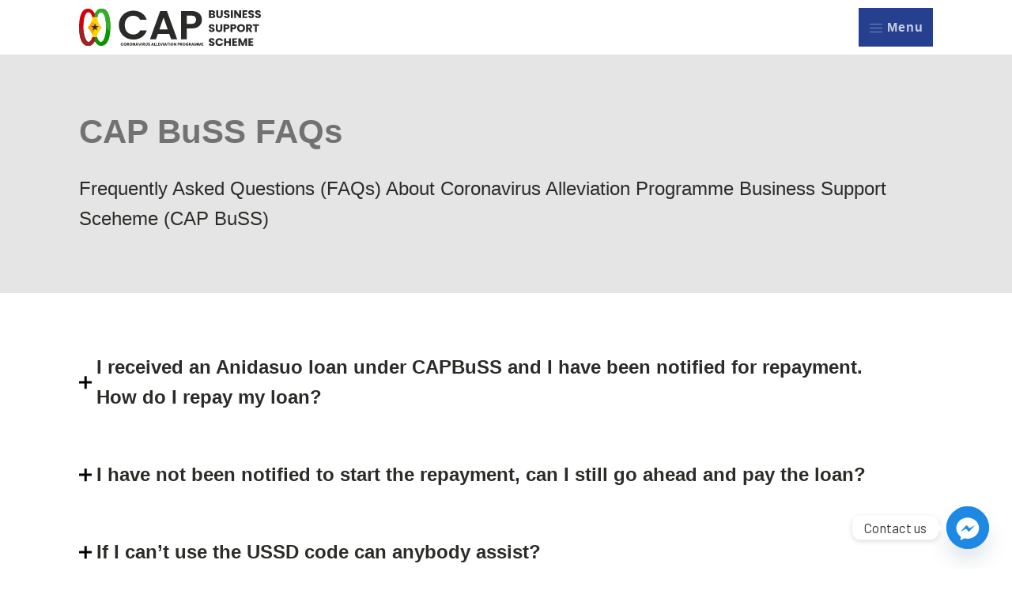

--- FILE ---
content_type: text/css
request_url: https://gea.gov.gh/wp-content/uploads/oxygen/css/cap-buss-565.css?cache=1709807283&ver=6.9
body_size: 18843
content:
#section-292-522 > .ct-section-inner-wrap{padding-top:30px;padding-bottom:30px;align-items:flex-start}#section-292-522{background-color:#eff4f7;text-align:left}#section-20-225 > .ct-section-inner-wrap{padding-top:28px;padding-right:0;padding-bottom:0;padding-left:0}#section-20-225{-webkit-font-smoothing:antialiased;-moz-osx-font-smoothing:grayscale;background-color:#25408f}#section-282-310 > .ct-section-inner-wrap{padding-top:0;padding-bottom:0}#section-282-310{background-color:#25408f}@media (max-width:991px){#section-20-225 > .ct-section-inner-wrap{padding-top:28px}}@media (max-width:767px){#section-20-225 > .ct-section-inner-wrap{padding-top:24px}}@media (max-width:767px){#section-282-310{background-color:#25408f}}@media (max-width:479px){#section-282-310{background-color:#000000}}#div_block-213-10{width:50%}#div_block-220-10{width:50.00%}#div_block-47-225{width:100.00%;flex-direction:row;display:flex;align-items:center;padding-left:20px;padding-right:20px;justify-content:space-between;text-align:justify}#div_block-48-225{flex-direction:row;display:flex;align-items:center}#div_block-52-225{width:100.00%;flex-direction:column;display:flex;padding-right:0px;padding-top:18px;padding-bottom:18px;border-top-color:rgba(255,255,255,0.1);border-top-width:1px;border-top-style:solid;align-items:flex-start;text-align:left;padding-left:0px}@media (max-width:991px){#div_block-213-10{display:flex;flex-direction:column;align-items:flex-start;text-align:left}}@media (max-width:991px){#div_block-220-10{display:flex;flex-direction:column}}@media (max-width:767px){#div_block-47-225{flex-direction:column;display:flex;align-items:flex-start;justify-content:center;text-align:left;margin-bottom:24px}}@media (max-width:767px){#div_block-48-225{padding-right:0px;margin-right:0px;flex-direction:column;display:flex;align-items:center;text-align:center;padding-left:0px}}@media (max-width:767px){#div_block-52-225{flex-direction:column;display:flex;align-items:flex-start;text-align:left;justify-content:center}}@media (max-width:479px){#div_block-47-225{flex-direction:column;display:flex;align-items:flex-start;text-align:left}}@media (max-width:479px){#div_block-48-225{flex-direction:column;display:flex;margin-bottom:24px;align-items:flex-start;text-align:left;padding-left:0px}}#headline-214-10{font-family:Arial,Helvetica,sans-serif;font-size:20px;color:#ffffff;font-weight:300;margin-bottom:20px}#headline-221-10{font-family:Arial,Helvetica,sans-serif;color:#ffffff;font-size:20px;font-weight:400;margin-bottom:20px}#text_block-285-310{font-family:Arial,Helvetica,sans-serif;font-size:12px;color:#ffffff}#link_text-215-10{url-encoded:true;font-size:14px;font-family:Arial,Helvetica,sans-serif;color:rgba(255,255,255,0.75);letter-spacing:1px;margin-bottom:10px}#link_text-216-10{url-encoded:true;font-size:14px;font-family:Arial,Helvetica,sans-serif;color:rgba(255,255,255,0.75);letter-spacing:1px;margin-bottom:10px}#link_text-217-10{url-encoded:true;font-family:Arial,Helvetica,sans-serif;font-size:14px;color:rgba(255,255,255,0.75);letter-spacing:1px;margin-bottom:10px}#link_text-218-10{url-encoded:true;font-family:Arial,Helvetica,sans-serif;color:rgba(255,255,255,0.75);font-size:14px;letter-spacing:1px;margin-bottom:10px}#link_text-222-10{url-encoded:true;font-family:Arial,Helvetica,sans-serif;letter-spacing:1px;color:rgba(255,255,255,0.75);margin-bottom:10px}#link_text-291-310{url-encoded:true;font-family:Arial,Helvetica,sans-serif;color:rgba(255,255,255,0.75);letter-spacing:1px}#link-276-10{url-encoded:true}@media (max-width:767px){#link-276-10{display:flex;align-items:flex-start;padding-right:0px}}#image-277-310{width:230px;padding-left:0px;padding-top:0px;padding-right:0px;padding-bottom:0px}#image-299-522{width:270px}@media (max-width:767px){#image-277-310{width:200px}}@media (max-width:479px){#image-277-310{width:151px}}.oxy-header.oxy-sticky-header-active > #_header_row-83-10.oxygen-show-in-sticky-only{display:block}#_header_row-83-10{padding-bottom:10px;margin-top:0px;padding-top:10px}@media (max-width:767px){.oxy-header.oxy-sticky-header-active > #_header_row-83-10.oxygen-show-in-sticky-only{display:block}#_header_row-83-10{padding-top:9px}}#_social_icons-51-225.oxy-social-icons{flex-direction:row;margin-right:-12px;margin-bottom:-12px}#_social_icons-51-225.oxy-social-icons a{font-size:32px;margin-right:12px;margin-bottom:12px;border-radius:0;background-color:#ffffff}#_social_icons-51-225.oxy-social-icons a:hover{background-color:#0ca5d3}#_social_icons-51-225.oxy-social-icons a svg{width:0.5em;height:0.5em;color:#25408f}#_social_icons-51-225.oxy-social-icons a:hover svg{color:#ffffff}.oxy-pro-menu-list{display:flex;padding:0;margin:0;align-items:center}.oxy-pro-menu .oxy-pro-menu-list .menu-item{list-style-type:none;display:flex;flex-direction:column;width:100%;transition-property:background-color,color,border-color}.oxy-pro-menu-list > .menu-item{white-space:nowrap}.oxy-pro-menu .oxy-pro-menu-list .menu-item a{text-decoration:none;border-style:solid;border-width:0;transition-timing-function:ease-in-out;transition-property:background-color,color,border-color;border-color:transparent}.oxy-pro-menu .oxy-pro-menu-list li.current-menu-item > a,.oxy-pro-menu .oxy-pro-menu-list li.menu-item:hover > a{border-color:currentColor}.oxy-pro-menu .menu-item,.oxy-pro-menu .sub-menu{position:relative}.oxy-pro-menu .menu-item .sub-menu{padding:0;flex-direction:column;white-space:nowrap;display:flex;visibility:hidden;position:absolute;z-index:9999999;top:100%;transition-property:opacity,transform,visibility}.oxy-pro-menu-off-canvas .sub-menu:before,.oxy-pro-menu-open .sub-menu:before{display:none}.oxy-pro-menu .menu-item .sub-menu.aos-animate,.oxy-pro-menu-init .menu-item .sub-menu[data-aos^=flip]{visibility:visible}.oxy-pro-menu-container:not(.oxy-pro-menu-init) .menu-item .sub-menu[data-aos^=flip]{transition-duration:0s}.oxy-pro-menu .sub-menu .sub-menu,.oxy-pro-menu.oxy-pro-menu-vertical .sub-menu{left:100%;top:0}.oxy-pro-menu .sub-menu.sub-menu-left{right:0;left:auto !important;margin-right:100%}.oxy-pro-menu-list > .menu-item > .sub-menu.sub-menu-left{margin-right:0}.oxy-pro-menu .sub-menu li.menu-item{flex-direction:column}.oxy-pro-menu-mobile-open-icon,.oxy-pro-menu-mobile-close-icon{display:none;cursor:pointer;align-items:center}.oxy-pro-menu-off-canvas .oxy-pro-menu-mobile-close-icon,.oxy-pro-menu-open .oxy-pro-menu-mobile-close-icon{display:inline-flex}.oxy-pro-menu-mobile-open-icon > svg,.oxy-pro-menu-mobile-close-icon > svg{fill:currentColor}.oxy-pro-menu-mobile-close-icon{position:absolute}.oxy-pro-menu.oxy-pro-menu-open .oxy-pro-menu-container{width:100%;position:fixed;top:0;right:0;left:0;bottom:0;display:flex;align-items:center;justify-content:center;overflow:auto;z-index:2147483642 !important;background-color:#fff}.oxy-pro-menu .oxy-pro-menu-container.oxy-pro-menu-container{transition-property:opacity,transform,visibility}.oxy-pro-menu .oxy-pro-menu-container.oxy-pro-menu-container[data-aos^=slide]{transition-property:transform}.oxy-pro-menu .oxy-pro-menu-container.oxy-pro-menu-off-canvas-container,.oxy-pro-menu .oxy-pro-menu-container.oxy-pro-menu-off-canvas-container[data-aos^=flip]{visibility:visible !important}.oxy-pro-menu .oxy-pro-menu-open-container .oxy-pro-menu-list,.oxy-pro-menu .oxy-pro-menu-off-canvas-container .oxy-pro-menu-list{align-items:center;justify-content:center;flex-direction:column}.oxy-pro-menu.oxy-pro-menu-open > .oxy-pro-menu-container{max-height:100vh;overflow:auto;width:100%}.oxy-pro-menu.oxy-pro-menu-off-canvas > .oxy-pro-menu-container{max-height:100vh;overflow:auto;z-index:1000}.oxy-pro-menu-container > div:first-child{margin:auto}.oxy-pro-menu-off-canvas-container{display:flex !important;position:fixed;width:auto;align-items:center;justify-content:center}.oxy-pro-menu-off-canvas-container a,.oxy-pro-menu-open-container a{word-break:break-word}.oxy-pro-menu.oxy-pro-menu-off-canvas .oxy-pro-menu-list{align-items:center;justify-content:center;flex-direction:column}.oxy-pro-menu.oxy-pro-menu-off-canvas .oxy-pro-menu-container .oxy-pro-menu-list .menu-item,.oxy-pro-menu.oxy-pro-menu-open .oxy-pro-menu-container .oxy-pro-menu-list .menu-item{flex-direction:column;width:100%;text-align:center}.oxy-pro-menu.oxy-pro-menu-off-canvas .sub-menu,.oxy-pro-menu.oxy-pro-menu-open .sub-menu{display:none;visibility:visible;opacity:1;position:static;align-items:center;justify-content:center;white-space:normal;width:100%}.oxy-pro-menu.oxy-pro-menu-off-canvas .menu-item,.oxy-pro-menu.oxy-pro-menu-open .menu-item{justify-content:center;min-height:32px}.oxy-pro-menu .menu-item.menu-item-has-children,.oxy-pro-menu .sub-menu .menu-item.menu-item-has-children{flex-direction:row;align-items:center}.oxy-pro-menu .menu-item > a{display:inline-flex;align-items:center;justify-content:center}.oxy-pro-menu.oxy-pro-menu-off-canvas .menu-item-has-children > a .oxy-pro-menu-dropdown-icon-click-area,.oxy-pro-menu.oxy-pro-menu-open .menu-item-has-children > a .oxy-pro-menu-dropdown-icon-click-area{min-width:32px;min-height:32px}.oxy-pro-menu .menu-item-has-children > a .oxy-pro-menu-dropdown-icon-click-area{display:flex;align-items:center;justify-content:center}.oxy-pro-menu .menu-item-has-children > a svg{width:1.4em;height:1.4em;fill:currentColor;transition-property:transform}.oxy-pro-menu.oxy-pro-menu-off-canvas .menu-item > a svg,.oxy-pro-menu.oxy-pro-menu-open .menu-item > a svg{width:1em;height:1em}.oxy-pro-menu-off-canvas .oxy-pro-menu-container:not(.oxy-pro-menu-dropdown-links-toggle) .oxy-pro-menu-dropdown-icon-click-area,.oxy-pro-menu-open .oxy-pro-menu-container:not(.oxy-pro-menu-dropdown-links-toggle) .oxy-pro-menu-dropdown-icon-click-area{display:none}.oxy-pro-menu-off-canvas .menu-item:not(.menu-item-has-children) .oxy-pro-menu-dropdown-icon-click-area,.oxy-pro-menu-open .menu-item:not(.menu-item-has-children) .oxy-pro-menu-dropdown-icon-click-area{min-height:32px;width:0px}.oxy-pro-menu.oxy-pro-menu-off-canvas .oxy-pro-menu-show-dropdown:not(.oxy-pro-menu-dropdown-links-toggle) .oxy-pro-menu-list .menu-item-has-children,.oxy-pro-menu.oxy-pro-menu-open .oxy-pro-menu-show-dropdown:not(.oxy-pro-menu-dropdown-links-toggle) .oxy-pro-menu-list .menu-item-has-children{padding-right:0px}.oxy-pro-menu-container .menu-item a{width:100%;text-align:center}.oxy-pro-menu-container:not(.oxy-pro-menu-open-container):not(.oxy-pro-menu-off-canvas-container) ul:not(.sub-menu) > li > .sub-menu{top:100%;left:0}.oxy-pro-menu-container:not(.oxy-pro-menu-open-container):not(.oxy-pro-menu-off-canvas-container) .sub-menu .sub-menu{top:0;left:100%}.oxy-pro-menu-container:not(.oxy-pro-menu-open-container):not(.oxy-pro-menu-off-canvas-container) a{-webkit-tap-highlight-color:transparent}.oxy-pro-menu-dropdown-links-toggle.oxy-pro-menu-open-container .menu-item-has-children ul,.oxy-pro-menu-dropdown-links-toggle.oxy-pro-menu-off-canvas-container .menu-item-has-children ul{border-radius:0px !important;width:100%}.oxy-pro-menu-dropdown-animating[data-aos*="down"]{pointer-events:none}.sub-menu .oxy-pro-menu-dropdown-animating[data-aos*="down"]{pointer-events:auto}.sub-menu .oxy-pro-menu-dropdown-animating[data-aos*="right"]{pointer-events:none}.sub-menu .oxy-pro-menu-dropdown-animating.sub-menu-left[data-aos*="left"]{pointer-events:none}.oxy-pro-menu-dropdown-animating-out{pointer-events:none}.oxy-pro-menu-list .menu-item a{border-color:transparent}.oxy-pro-menu-list .menu-item.current-menu-item a,.oxy-pro-menu-list .menu-item.menu-item.menu-item.menu-item a:hover{border-color:currentColor}#-pro-menu-89-10 .oxy-pro-menu-list .menu-item,#-pro-menu-89-10 .oxy-pro-menu-list .menu-item a{font-family:'Barlow';font-size:14px;font-weight:500;color:#ffffff;letter-spacing:1px;line-height:1.2;transition-duration:0.4s}#-pro-menu-89-10 .oxy-pro-menu-list .menu-item a{padding-top:8px;padding-bottom:8px;padding-left:12px;padding-right:12px}#-pro-menu-89-10 .oxy-pro-menu-list .menu-item.menu-item.menu-item.menu-item a:hover{color:#ffffff;background-color:rgba(255,127,13,0)}#-pro-menu-89-10 .oxy-pro-menu-list .menu-item.current-menu-item.current-menu-item a{color:#d7193d;background-color:#ffffff}#-pro-menu-89-10 .oxy-pro-menu-container:not(.oxy-pro-menu-open-container):not(.oxy-pro-menu-off-canvas-container) .sub-menu{box-shadow:0px 0px 0px rgba(0,0,0,0.12)}#-pro-menu-89-10 .oxy-pro-menu-show-dropdown .oxy-pro-menu-list .menu-item-has-children > a svg{color:rgba(255,255,255,0.77);font-size:7px;margin-top:-4px;margin-bottom:-4px;transform:rotate(0deg)}#-pro-menu-89-10 .oxy-pro-menu-show-dropdown .oxy-pro-menu-list .menu-item-has-children:hover > a svg{transform:rotate(180deg)}#-pro-menu-89-10 .oxy-pro-menu-container:not(.oxy-pro-menu-open-container):not(.oxy-pro-menu-off-canvas-container) .sub-menu .menu-item a{background-color:#25408f;padding-top:8px;padding-bottom:8px}#-pro-menu-89-10 .oxy-pro-menu-container:not(.oxy-pro-menu-open-container):not(.oxy-pro-menu-off-canvas-container) .sub-menu .menu-item a:hover{background-color:#25408f;color:#ffffff}#-pro-menu-89-10 .oxy-pro-menu-container:not(.oxy-pro-menu-open-container):not(.oxy-pro-menu-off-canvas-container) .sub-menu .menu-item,#-pro-menu-89-10 .oxy-pro-menu-container:not(.oxy-pro-menu-open-container):not(.oxy-pro-menu-off-canvas-container) .sub-menu .menu-item a{font-family:'Barlow';font-size:12px;font-weight:300}#-pro-menu-89-10 .oxy-pro-menu-mobile-open-icon svg{width:20px;height:20px;margin-right:4px;color:rgba(255,255,255,0.4)}#-pro-menu-89-10 .oxy-pro-menu-mobile-open-icon{padding-top:12px;padding-right:12px;padding-bottom:12px;padding-left:12px;font-family:Arial,Helvetica,sans-serif;color:rgba(255,255,255,0.75);font-weight:700;letter-spacing:1px}#-pro-menu-89-10 .oxy-pro-menu-mobile-open-icon:hover svg{color:#ffffff}#-pro-menu-89-10 .oxy-pro-menu-mobile-close-icon{top:16px;left:16px;margin-top:0px;margin-bottom:0px;padding-top:12px;padding-right:12px;padding-bottom:12px;padding-left:12px;font-family:Arial,Helvetica,sans-serif;color:rgba(255,255,255,0.75);font-weight:700;letter-spacing:1px}#-pro-menu-89-10 .oxy-pro-menu-mobile-close-icon svg{width:20px;height:20px;margin-right:4px;color:rgba(255,255,255,0.4)}#-pro-menu-89-10 .oxy-pro-menu-mobile-close-icon:hover svg{color:#ffffff}#-pro-menu-89-10 .oxy-pro-menu-container.oxy-pro-menu-off-canvas-container,#-pro-menu-89-10 .oxy-pro-menu-container.oxy-pro-menu-open-container{background-color:rgba(0,0,0,0.75)}#-pro-menu-89-10 .oxy-pro-menu-container.oxy-pro-menu-open-container,#-pro-menu-89-10 .oxy-pro-menu-container.oxy-pro-menu-off-canvas-container{padding-right:40px;padding-top:20px;padding-bottom:20px;padding-left:40px}#-pro-menu-89-10 .oxy-pro-menu-open-container .oxy-pro-menu-list .menu-item,#-pro-menu-89-10 .oxy-pro-menu-open-container .oxy-pro-menu-list .menu-item a,#-pro-menu-89-10 .oxy-pro-menu-off-canvas-container .oxy-pro-menu-list .menu-item,#-pro-menu-89-10 .oxy-pro-menu-off-canvas-container .oxy-pro-menu-list .menu-item a{font-size:14px;font-weight:700;line-height:1.3;font-family:Arial,Helvetica,sans-serif}#-pro-menu-89-10 .oxy-pro-menu-off-canvas-container .oxy-pro-menu-list .menu-item-has-children > a svg,#-pro-menu-89-10 .oxy-pro-menu-open-container .oxy-pro-menu-list .menu-item-has-children > a svg{font-size:20px}#-pro-menu-89-10 .oxy-pro-menu-dropdown-links-toggle.oxy-pro-menu-open-container .menu-item-has-children ul,#-pro-menu-89-10 .oxy-pro-menu-dropdown-links-toggle.oxy-pro-menu-off-canvas-container .menu-item-has-children ul{border-top-width:1px;border-top-color:#ffffff;border-top-style:solid}#-pro-menu-89-10 .oxy-pro-menu-off-canvas-container{top:0;bottom:0;right:auto;left:0}#-pro-menu-89-10 .oxy-pro-menu-container.oxy-pro-menu-open-container .oxy-pro-menu-list .menu-item a,#-pro-menu-89-10 .oxy-pro-menu-container.oxy-pro-menu-off-canvas-container .oxy-pro-menu-list .menu-item a{text-align:left;justify-content:flex-start}#-pro-menu-89-10 .oxy-pro-menu-mobile-open-icon{display:inline-flex}#-pro-menu-89-10.oxy-pro-menu-open .oxy-pro-menu-mobile-open-icon{display:none}#-pro-menu-89-10 .oxy-pro-menu-container{visibility:hidden;position:fixed}#-pro-menu-89-10.oxy-pro-menu-open .oxy-pro-menu-container{visibility:visible}#-pro-menu-89-10 .oxy-pro-menu-open-container .oxy-pro-menu-list .menu-item-has-children .oxy-pro-menu-dropdown-icon-click-area,#-pro-menu-89-10 .oxy-pro-menu-off-canvas-container .oxy-pro-menu-list .menu-item-has-children .oxy-pro-menu-dropdown-icon-click-area{margin-right:-6px}#-pro-menu-89-10{padding-top:0px;padding-bottom:0px;padding-left:0px;padding-right:0px;menu-dropdown-animation:fade-right;menu-off-canvas-animation:fade-right;background-color:#25408f}#-pro-menu-89-10:hover{oxy-pro-menu-slug-oxypromenulistmenuitemmenuitemmenuitemmenuitemacolor:#ffffff;oxy-pro-menu-slug-oxypromenulistmenuitemmenuitemmenuitemmenuitemabackground-color:rgba(255,127,13,0);oxy-pro-menu-slug-oxypromenucontainernotoxypromenuopencontainernotoxypromenuoffcanvascontainersubmenumenuitemabackground-color:#25408f;oxy-pro-menu-slug-oxypromenucontainernotoxypromenuopencontainernotoxypromenuoffcanvascontainersubmenumenuitemacolor:#ffffff}@media (max-width:767px){#-pro-menu-89-10 .oxy-pro-menu-list .menu-item,#-pro-menu-89-10 .oxy-pro-menu-list .menu-item a{font-family:'Barlow'}#-pro-menu-89-10 .oxy-pro-menu-mobile-open-icon{font-family:Arial,Helvetica,sans-serif;font-weight:500}#-pro-menu-89-10 .oxy-pro-menu-mobile-close-icon{font-family:Arial,Helvetica,sans-serif;font-weight:500}#-pro-menu-89-10 .oxy-pro-menu-off-canvas-container > div:first-child,#-pro-menu-89-10 .oxy-pro-menu-open-container > div:first-child{min-width:100%}#-pro-menu-89-10 .oxy-pro-menu-off-canvas-container{width:70%}#-pro-menu-89-10 .oxy-pro-menu-container.oxy-pro-menu-off-canvas-container,#-pro-menu-89-10 .oxy-pro-menu-container.oxy-pro-menu-open-container{background-color:rgba(0,0,0,0.79)}#-pro-menu-89-10 .oxy-pro-menu-container.oxy-pro-menu-open-container,#-pro-menu-89-10 .oxy-pro-menu-container.oxy-pro-menu-off-canvas-container{padding-left:40px}#-pro-menu-89-10 .oxy-pro-menu-open-container .oxy-pro-menu-list .menu-item,#-pro-menu-89-10 .oxy-pro-menu-open-container .oxy-pro-menu-list .menu-item a,#-pro-menu-89-10 .oxy-pro-menu-off-canvas-container .oxy-pro-menu-list .menu-item,#-pro-menu-89-10 .oxy-pro-menu-off-canvas-container .oxy-pro-menu-list .menu-item a{font-family:Arial,Helvetica,sans-serif;font-weight:500}#-pro-menu-89-10 .oxy-pro-menu-container.oxy-pro-menu-open-container .oxy-pro-menu-list .menu-item a,#-pro-menu-89-10 .oxy-pro-menu-container.oxy-pro-menu-off-canvas-container .oxy-pro-menu-list .menu-item a{text-align:left;justify-content:flex-start}#-pro-menu-89-10{padding-top:0px;padding-bottom:0px;padding-left:0px;padding-right:0px}}@media (max-width:479px){#-pro-menu-89-10{padding-left:0px;padding-right:0px;padding-top:0px;padding-bottom:0px}}

--- FILE ---
content_type: text/css
request_url: https://gea.gov.gh/wp-content/uploads/oxygen/css/success-stories-686.css?cache=1709807123&ver=6.9
body_size: 4662
content:
#section-259-329 > .ct-section-inner-wrap{padding-top:75px;padding-bottom:75px}#section-259-329{background-color:rgba(0,0,0,0.1)}#section-97-232 > .ct-section-inner-wrap{padding-top:75px;padding-right:20px;padding-bottom:30px;padding-left:20px;display:flex;flex-direction:column;align-items:flex-start}#section-97-232{text-align:left}#section-326-547 > .ct-section-inner-wrap{padding-top:30px;padding-right:20px;padding-bottom:30px;padding-left:20px;display:flex;flex-direction:column;align-items:flex-start}#section-326-547{text-align:left}#section-332-547 > .ct-section-inner-wrap{padding-top:30px;padding-right:20px;padding-bottom:30px;padding-left:20px;display:flex;flex-direction:column;align-items:flex-start}#section-332-547{text-align:left}#section-338-547 > .ct-section-inner-wrap{padding-top:30px;padding-right:20px;padding-bottom:30px;padding-left:20px;display:flex;flex-direction:column;align-items:flex-start}#section-338-547{text-align:left}#section-344-547 > .ct-section-inner-wrap{padding-top:30px;padding-right:20px;padding-bottom:30px;padding-left:20px;display:flex;flex-direction:column;align-items:flex-start}#section-344-547{text-align:left}#section-350-547 > .ct-section-inner-wrap{padding-top:30px;padding-right:20px;padding-bottom:30px;padding-left:20px;display:flex;flex-direction:column;align-items:flex-start}#section-350-547{text-align:left}#section-356-547 > .ct-section-inner-wrap{padding-top:30px;padding-right:20px;padding-bottom:75px;padding-left:20px;display:flex;flex-direction:column;align-items:flex-start}#section-356-547{text-align:left}#section-291-329 > .ct-section-inner-wrap{padding-top:15px;padding-bottom:15px}#section-291-329{background-color:#ef3737}@media (max-width:767px){#section-259-329 > .ct-section-inner-wrap{padding-top:30px;padding-bottom:30px}}@media (max-width:767px){#section-97-232 > .ct-section-inner-wrap{padding-top:30px;padding-bottom:30px}}@media (max-width:767px){#section-326-547 > .ct-section-inner-wrap{padding-top:30px;padding-bottom:30px}}@media (max-width:767px){#section-332-547 > .ct-section-inner-wrap{padding-top:30px;padding-bottom:30px}}@media (max-width:767px){#section-338-547 > .ct-section-inner-wrap{padding-top:30px;padding-bottom:30px}}@media (max-width:767px){#section-344-547 > .ct-section-inner-wrap{padding-top:30px;padding-bottom:30px}}@media (max-width:767px){#section-350-547 > .ct-section-inner-wrap{padding-top:30px;padding-bottom:30px}}@media (max-width:767px){#section-356-547 > .ct-section-inner-wrap{padding-top:30px;padding-bottom:30px}}#div_block-294-329{flex-direction:row;display:flex;align-items:center}#headline-260-329{margin-bottom:30px;margin-left:0px;margin-right:20px;font-family:Arial,Helvetica,sans-serif;color:rgba(0,0,0,0.5);font-weight:600;font-size:42px}#headline-322-547{font-family:Arial,Helvetica,sans-serif;font-size:24px}#headline-328-547{font-family:Arial,Helvetica,sans-serif;font-size:24px}#headline-334-547{font-family:Arial,Helvetica,sans-serif;font-size:24px}#headline-340-547{font-family:Arial,Helvetica,sans-serif;font-size:24px}#headline-346-547{font-family:Arial,Helvetica,sans-serif;font-size:24px}#headline-352-547{font-family:Arial,Helvetica,sans-serif;font-size:24px}#headline-358-547{font-family:Arial,Helvetica,sans-serif;font-size:24px}@media (max-width:767px){#headline-260-329{margin-left:5px;margin-right:20px;font-size:30px;font-weight:600}}@media (max-width:767px){#headline-322-547{font-size:18px}}@media (max-width:767px){#headline-328-547{font-size:18px}}@media (max-width:767px){#headline-334-547{font-size:18px}}@media (max-width:767px){#headline-340-547{font-size:18px}}@media (max-width:767px){#headline-346-547{font-size:18px}}@media (max-width:767px){#headline-352-547{font-size:18px}}@media (max-width:767px){#headline-358-547{font-size:18px}}@media (max-width:479px){#headline-260-329{color:rgba(0,0,0,0.5);font-size:30px}}#text_block-261-329{font-family:Arial,Helvetica,sans-serif;font-size:24px}#text_block-323-547{font-family:Arial,Helvetica,sans-serif}#text_block-329-547{font-family:Arial,Helvetica,sans-serif}#text_block-335-547{font-family:Arial,Helvetica,sans-serif}#text_block-341-547{font-family:Arial,Helvetica,sans-serif}#text_block-347-547{font-family:Arial,Helvetica,sans-serif}#text_block-353-547{font-family:Arial,Helvetica,sans-serif}#text_block-359-547{font-family:Arial,Helvetica,sans-serif}#text_block-292-329{font-family:Arial,Helvetica,sans-serif;font-size:20px;color:#ffffff}@media (max-width:767px){#text_block-261-329{font-size:18px}}#link-296-329{url-encoded:true}#fancy_icon-295-329{color:#ffffff}#fancy_icon-295-329>svg{width:40px;height:40px}#fancy_icon-295-329{margin-left:20px} 

--- FILE ---
content_type: image/svg+xml
request_url: https://gea.gov.gh/wp-content/uploads/2022/07/CAPBuSS-SVG.svg
body_size: 17443
content:
<?xml version="1.0" encoding="UTF-8"?>
<!DOCTYPE svg PUBLIC "-//W3C//DTD SVG 1.1//EN" "http://www.w3.org/Graphics/SVG/1.1/DTD/svg11.dtd">
<!-- Creator: CorelDRAW 2021 (64-Bit) -->
<svg xmlns="http://www.w3.org/2000/svg" xml:space="preserve" width="126.213mm" height="26.1872mm" version="1.1" style="shape-rendering:geometricPrecision; text-rendering:geometricPrecision; image-rendering:optimizeQuality; fill-rule:evenodd; clip-rule:evenodd"
viewBox="0 0 12621.26 2618.72"
 xmlns:xlink="http://www.w3.org/1999/xlink"
 xmlns:xodm="http://www.corel.com/coreldraw/odm/2003">
 <defs>
  <style type="text/css">
   <![CDATA[
    .fil3 {fill:none}
    .fil8 {fill:#2B2A29}
    .fil4 {fill:#0B9601}
    .fil5 {fill:#34AB29}
    .fil2 {fill:#A02223}
    .fil1 {fill:#CC050A}
    .fil7 {fill:#FEA900}
    .fil6 {fill:#FFD203}
    .fil0 {fill:#2B2A29;fill-rule:nonzero}
   ]]>
  </style>
    <clipPath id="id0">
     <path d="M1092.26 2284.99c-33.17,26.47 -45.03,65.88 -75.45,108.12 -84.36,117.16 -199.35,202.69 -325.8,225.54 -300.41,0 -450.79,-159.01 -560.78,-438.88 -207.48,-527.93 -240.9,-2180.25 453.68,-2180.25l87.79 0c225.77,0 368.56,286.29 420.56,333.4l0 264.18 -189.04 0c-53.09,-471.8 -586.82,-630.04 -598.62,650.63 -4.21,141.91 2.95,285.47 24.14,423.79 29.24,226.37 213.57,972.88 512.32,516.58 47.2,-72.1 70.86,-142.53 77.51,-210.65l173.69 0 0 307.54z"/>
    </clipPath>
    <clipPath id="id1">
     <path d="M1085.03 2284.99c33.17,26.47 45.02,65.88 75.45,108.12 84.36,117.16 199.35,202.69 325.8,225.54 300.41,0 450.79,-159.01 560.78,-438.88 207.48,-527.93 240.9,-2180.25 -453.68,-2180.25l-87.79 0c-225.78,0 -368.56,286.29 -420.56,333.4l0 264.18 189.04 0c53.09,-471.8 586.82,-630.04 598.62,650.63 4.2,141.91 -2.95,285.47 -24.14,423.79 -29.24,226.37 -213.58,972.88 -512.32,516.58 -47.2,-72.1 -70.86,-142.53 -77.51,-210.65l-173.69 0 0 307.54z"/>
    </clipPath>
    <clipPath id="id2">
     <path d="M903.94 598.85l370.43 0c-15.62,143.18 12.91,314.9 113.59,484.02 53.66,90.13 158.38,183.86 191.31,233.02 -105.95,158.21 -347.67,392.65 -319.78,663.31l-340.66 0c27.88,-270.66 -213.84,-505.1 -319.78,-663.31 32.92,-49.16 137.64,-142.89 191.3,-233.02 100.68,-169.12 129.21,-340.84 113.59,-484.02z"/>
    </clipPath>
 </defs>
 <g id="Layer_x0020_1">
  <metadata id="CorelCorpID_0Corel-Layer"/>
  <g id="_1317384026224">
   <path class="fil0" d="M2761.17 1153.01c0,594.57 435.26,1012.77 1007.07,1012.77 440.95,0 799.4,-233.28 933.11,-642.94l-458.02 0c-93.88,193.45 -264.57,287.33 -477.93,287.33 -347.07,0 -594.58,-256.04 -594.58,-657.16 0,-403.96 247.51,-657.16 594.58,-657.16 213.36,0 384.05,93.88 477.93,284.49l458.02 0c-133.71,-406.81 -492.16,-642.94 -933.11,-642.94 -571.81,0 -1007.07,421.04 -1007.07,1015.61zm3630.02 995.7l421.04 0 -714.06 -1988.55 -463.71 0 -714.06 1988.55 418.2 0 130.86 -378.37 790.87 0 130.86 378.37zm-238.97 -696.99l-574.66 0 287.33 -830.69 287.33 830.69zm1325.7 -386.9l0 -577.5 315.78 0c224.74,0 324.31,108.1 324.31,290.17 0,176.38 -99.57,287.33 -324.31,287.33l-315.78 0zm1049.75 -287.33c0,-344.22 -238.97,-614.48 -716.9,-614.48l-731.12 0 0 1985.7 398.27 0 0 -762.42 332.85 0c512.07,0 716.9,-307.25 716.9,-608.8z"/>
   <path class="fil0" d="M2887.29 2492.85c0,57.94 40.28,98.5 97.39,98.5 46.08,0 80.85,-25.66 91.88,-67.6l-51.87 0c-8,16.56 -22.62,24.84 -40.56,24.84 -28.97,0 -48.83,-21.53 -48.83,-55.74 0,-34.21 19.86,-55.73 48.83,-55.73 17.94,0 32.56,8.28 40.56,24.83l51.87 0c-11.03,-41.94 -45.8,-67.87 -91.88,-67.87 -57.11,0 -97.39,40.83 -97.39,98.77zm408.9 -0.27c0,-58.22 -43.87,-99.06 -99.06,-99.06 -54.9,0 -99.6,40.84 -99.6,99.06 0,58.21 44.7,99.32 99.6,99.32 54.91,0 99.06,-41.11 99.06,-99.32zm-150.37 0c0,-34.49 19.86,-56.29 51.31,-56.29 30.91,0 51.05,21.8 51.05,56.29 0,33.93 -20.14,56.28 -51.05,56.28 -31.45,0 -51.31,-22.35 -51.31,-56.28zm278.94 -33.39c0,15.18 -8.28,24.28 -25.93,24.28l-29.25 0 0 -48.01 29.25 0c17.65,0 25.93,9.38 25.93,23.73zm-102.36 -62.91l0 193.69 47.18 0 0 -73.11 11.31 0 40.28 73.11 53.26 0 -44.7 -76.7c29.8,-8.83 43.04,-31.73 43.04,-56.01 0,-33.66 -23.73,-60.98 -71.19,-60.98l-79.18 0zm370.55 96.3c0,-58.22 -43.87,-99.06 -99.06,-99.06 -54.9,0 -99.6,40.84 -99.6,99.06 0,58.21 44.7,99.32 99.6,99.32 54.91,0 99.06,-41.11 99.06,-99.32zm-150.37 0c0,-34.49 19.86,-56.29 51.31,-56.29 30.91,0 51.05,21.8 51.05,56.29 0,33.93 -20.14,56.28 -51.05,56.28 -31.45,0 -51.31,-22.35 -51.31,-56.28zm302.67 -96.3l0 120.02 -78.91 -120.02 -47.18 0 0 193.69 47.18 0 0 -119.47 78.91 119.47 47.18 0 0 -193.69 -47.18 0zm213.55 193.69l49.94 0 -70.08 -193.69 -54.63 0 -70.08 193.69 49.39 0 11.59 -34.21 72.29 0 11.58 34.21zm-23.72 -70.63l-47.74 0 23.73 -70.91 24.01 70.91zm178.51 23.18l-48.01 -146.24 -50.21 0 68.7 193.69 59.04 0 68.7 -193.69 -49.94 0 -48.28 146.24zm117.81 47.45l47.18 0 0 -193.69 -47.18 0 0 193.69zm183.76 -130.78c0,15.18 -8.28,24.28 -25.94,24.28l-29.24 0 0 -48.01 29.24 0c17.66,0 25.94,9.38 25.94,23.73zm-102.36 -62.91l0 193.69 47.18 0 0 -73.11 11.31 0 40.28 73.11 53.25 0 -44.69 -76.7c29.8,-8.83 43.04,-31.73 43.04,-56.01 0,-33.66 -23.73,-60.98 -71.19,-60.98l-79.18 0zm179.06 115.61c0,53.53 35.04,80.01 80.02,80.01 44.7,0 82.22,-26.48 82.22,-80.01l0 -115.61 -47.18 0 0 115.89c0,22.9 -11.87,36.14 -34.21,36.14 -22.35,0 -33.67,-13.24 -33.67,-36.14l0 -115.89 -47.18 0 0 115.61zm336.06 20.42c0,-64.84 -95.74,-49.67 -95.74,-83.33 0,-12.14 8.56,-17.93 19.87,-17.66 12.69,0.28 21.52,7.73 22.35,20.15l51.04 0c-1.93,-36.98 -30.35,-57.95 -72.56,-57.95 -40.56,0 -70.64,20.42 -70.64,57.12 -0.55,68.7 96.29,49.39 96.29,85.25 0,11.32 -8.82,18.21 -22.62,18.21 -13.24,0 -22.62,-7.17 -24,-22.07l-50.22 0c1.38,39.18 33.94,59.87 75.6,59.87 45.25,0 70.63,-27.04 70.63,-59.59zm219.63 57.66l49.94 0 -70.08 -193.69 -54.63 0 -70.09 193.69 49.39 0 11.59 -34.21 72.29 0 11.59 34.21zm-23.73 -70.63l-47.73 0 23.73 -70.91 24 70.91zm94.91 -123.06l0 193.69 108.99 0 0 -36.42 -61.81 0 0 -157.27 -47.18 0zm131.61 0l0 193.69 108.99 0 0 -36.42 -61.81 0 0 -157.27 -47.18 0zm250.25 0l-118.64 0 0 193.69 118.64 0 0 -37.8 -71.46 0 0 -42.49 63.19 0 0 -36.42 -63.19 0 0 -39.18 71.46 0 0 -37.8zm114.23 146.24l-48.01 -146.24 -50.21 0 68.7 193.69 59.04 0 68.7 -193.69 -49.94 0 -48.28 146.24zm117.81 47.45l47.19 0 0 -193.69 -47.19 0 0 193.69zm213.56 0l49.94 0 -70.08 -193.69 -54.63 0 -70.08 193.69 49.38 0 11.59 -34.21 72.29 0 11.59 34.21zm-23.73 -70.63l-47.73 0 23.73 -70.91 24 70.91zm84.43 -85.26l51.32 0 0 155.89 47.18 0 0 -155.89 51.32 0 0 -37.8 -149.82 0 0 37.8zm173.55 155.89l47.18 0 0 -193.69 -47.18 0 0 193.69zm272.05 -97.39c0,-58.22 -43.87,-99.06 -99.06,-99.06 -54.9,0 -99.6,40.84 -99.6,99.06 0,58.21 44.7,99.32 99.6,99.32 54.91,0 99.06,-41.11 99.06,-99.32zm-150.38 0c0,-34.49 19.87,-56.29 51.32,-56.29 30.91,0 51.05,21.8 51.05,56.29 0,33.93 -20.14,56.28 -51.05,56.28 -31.45,0 -51.32,-22.35 -51.32,-56.28zm302.68 -96.3l0 120.02 -78.91 -120.02 -47.18 0 0 193.69 47.18 0 0 -119.47 78.91 119.47 47.18 0 0 -193.69 -47.18 0zm187.07 86.64l0 -48.56 25.66 0c18.76,0 26.76,9.38 26.76,24.28 0,14.9 -8,24.28 -26.76,24.28l-25.66 0zm100.43 -24.28c0,-35.59 -23.73,-62.36 -71.19,-62.36l-76.43 0 0 193.69 47.19 0 0 -69.53 29.24 0c49.39,0 71.19,-29.8 71.19,-61.8zm126.92 0.55c0,15.18 -8.28,24.28 -25.94,24.28l-29.25 0 0 -48.01 29.25 0c17.66,0 25.94,9.38 25.94,23.73zm-102.37 -62.91l0 193.69 47.18 0 0 -73.11 11.32 0 40.28 73.11 53.25 0 -44.7 -76.7c29.8,-8.83 43.04,-31.73 43.04,-56.01 0,-33.66 -23.72,-60.98 -71.18,-60.98l-79.19 0zm370.55 96.3c0,-58.22 -43.87,-99.06 -99.05,-99.06 -54.91,0 -99.6,40.84 -99.6,99.06 0,58.21 44.69,99.32 99.6,99.32 54.91,0 99.05,-41.11 99.05,-99.32zm-150.37 0c0,-34.49 19.87,-56.29 51.32,-56.29 30.9,0 51.04,21.8 51.04,56.29 0,33.93 -20.14,56.28 -51.04,56.28 -31.45,0 -51.32,-22.35 -51.32,-56.28zm267.08 -98.5c-57.94,0 -98.5,40.83 -98.5,98.77 0,57.94 40.84,98.5 98.78,98.5 51.04,0 83.32,-33.38 93.26,-66.77l0 -43.87 -102.64 0 0 34.77 59.87 0c-7.17,21.79 -23.45,34.21 -46.91,34.21 -33.93,0 -54.35,-20.97 -54.35,-56.84 0,-33.66 20.14,-55.18 50.49,-55.18 17.66,0 30.9,6.9 38.08,19.87l52.14 0c-10.2,-39.74 -43.87,-63.46 -90.22,-63.46zm222.11 65.11c0,15.18 -8.28,24.28 -25.94,24.28l-29.24 0 0 -48.01 29.24 0c17.66,0 25.94,9.38 25.94,23.73zm-102.36 -62.91l0 193.69 47.18 0 0 -73.11 11.31 0 40.28 73.11 53.25 0 -44.69 -76.7c29.79,-8.83 43.04,-31.73 43.04,-56.01 0,-33.66 -23.73,-60.98 -71.19,-60.98l-79.18 0zm312.05 193.69l49.94 0 -70.08 -193.69 -54.63 0 -70.08 193.69 49.39 0 11.59 -34.21 72.28 0 11.59 34.21zm-23.73 -70.63l-47.73 0 23.73 -70.91 24 70.91zm94.92 70.63l47.18 0 0 -116.43 43.59 116.43 38.08 0 43.32 -116.16 0 116.16 47.18 0 0 -193.69 -55.46 0 -53.8 134.1 -54.36 -134.1 -55.73 0 0 193.69zm253.28 0l47.18 0 0 -116.43 43.6 116.43 38.07 0 43.32 -116.16 0 116.16 47.18 0 0 -193.69 -55.46 0 -53.8 134.1 -54.35 -134.1 -55.74 0 0 193.69zm371.93 -193.69l-118.64 0 0 193.69 118.64 0 0 -37.8 -71.46 0 0 -42.49 63.18 0 0 -36.42 -63.18 0 0 -39.18 71.46 0 0 -37.8z"/>
   <path class="fil1" d="M1092.26 2284.99c-33.17,26.47 -45.03,65.88 -75.45,108.12 -84.36,117.16 -199.35,202.69 -325.8,225.54 -300.41,0 -450.79,-159.01 -560.78,-438.88 -207.48,-527.93 -240.9,-2180.25 453.68,-2180.25l87.79 0c225.77,0 368.56,286.29 420.56,333.4l0 264.18 -189.04 0c-53.09,-471.8 -586.82,-630.04 -598.62,650.63 -4.21,141.91 2.95,285.47 24.14,423.79 29.24,226.37 213.57,972.88 512.32,516.58 47.2,-72.1 70.86,-142.53 77.51,-210.65l173.69 0 0 307.54z"/>
   <g style="clip-path:url(#id0)">
    <g>
     <rect class="fil2" transform="matrix(0.232862 0.193753 -0.0991912 0.119213 -654.872 757.328)" width="8613.64" height="8785.9"/>
    </g>
   </g>
   <path class="fil3" d="M1092.26 2284.99c-33.17,26.47 -45.03,65.88 -75.45,108.12 -84.36,117.16 -199.35,202.69 -325.8,225.54 -300.41,0 -450.79,-159.01 -560.78,-438.88 -207.48,-527.93 -240.9,-2180.25 453.68,-2180.25l87.79 0c225.77,0 368.56,286.29 420.56,333.4l0 264.18 -189.04 0c-53.09,-471.8 -586.82,-630.04 -598.62,650.63 -4.21,141.91 2.95,285.47 24.14,423.79 29.24,226.37 213.57,972.88 512.32,516.58 47.2,-72.1 70.86,-142.53 77.51,-210.65l173.69 0 0 307.54z"/>
   <path class="fil4" d="M1085.03 2284.99c33.17,26.47 45.02,65.88 75.45,108.12 84.36,117.16 199.35,202.69 325.8,225.54 300.41,0 450.79,-159.01 560.78,-438.88 207.48,-527.93 240.9,-2180.25 -453.68,-2180.25l-87.79 0c-225.78,0 -368.56,286.29 -420.56,333.4l0 264.18 189.04 0c53.09,-471.8 586.82,-630.04 598.62,650.63 4.2,141.91 -2.95,285.47 -24.14,423.79 -29.24,226.37 -213.58,972.88 -512.32,516.58 -47.2,-72.1 -70.86,-142.53 -77.51,-210.65l-173.69 0 0 307.54z"/>
   <g style="clip-path:url(#id1)">
    <g>
     <rect class="fil5" transform="matrix(0.232862 0.193753 -0.0991912 0.119213 1393.39 -836.753)" width="8613.64" height="8785.9"/>
    </g>
   </g>
   <path class="fil3" d="M1085.03 2284.99c33.17,26.47 45.02,65.88 75.45,108.12 84.36,117.16 199.35,202.69 325.8,225.54 300.41,0 450.79,-159.01 560.78,-438.88 207.48,-527.93 240.9,-2180.25 -453.68,-2180.25l-87.79 0c-225.78,0 -368.56,286.29 -420.56,333.4l0 264.18 189.04 0c53.09,-471.8 586.82,-630.04 598.62,650.63 4.2,141.91 -2.95,285.47 -24.14,423.79 -29.24,226.37 -213.58,972.88 -512.32,516.58 -47.2,-72.1 -70.86,-142.53 -77.51,-210.65l-173.69 0 0 307.54z"/>
   <path class="fil6" d="M903.94 598.85l370.43 0c-15.62,143.18 12.91,314.9 113.59,484.02 53.66,90.13 158.38,183.86 191.31,233.02 -105.95,158.21 -347.67,392.65 -319.78,663.31l-340.66 0c27.88,-270.66 -213.84,-505.1 -319.78,-663.31 32.92,-49.16 137.64,-142.89 191.3,-233.02 100.68,-169.12 129.21,-340.84 113.59,-484.02z"/>
   <g style="clip-path:url(#id2)">
    <g>
     <rect class="fil7" transform="matrix(0.124195 0.0928774 -0.0928774 0.124195 246.433 409.055)" width="8671.06" height="11599.7"/>
    </g>
   </g>
   <path class="fil3" d="M903.94 598.85l370.43 0c-15.62,143.18 12.91,314.9 113.59,484.02 53.66,90.13 158.38,183.86 191.31,233.02 -105.95,158.21 -347.67,392.65 -319.78,663.31l-340.66 0c27.88,-270.66 -213.84,-505.1 -319.78,-663.31 32.92,-49.16 137.64,-142.89 191.3,-233.02 100.68,-169.12 129.21,-340.84 113.59,-484.02z"/>
   <polygon class="fil8" points="1102.33,1029.09 1167.7,1227.44 1368.64,1222.58 1200.21,1346.05 1266.92,1535.65 1097.45,1413.61 937.74,1535.65 1001.43,1336.76 836.01,1222.58 1044.85,1221.7 "/>
   <path class="fil0" d="M9315.35 490.24c0,38.4 -25.34,58.37 -69.12,58.37l-96.78 0 0 -119.05 95.24 0c43.78,0 70.66,22.27 70.66,60.68zm-13.06 -212.75c0,36.86 -23.81,56.06 -66.82,56.06l-86.02 0 0 -112.9 86.02 0c43.01,0 66.82,19.97 66.82,56.84zm145.93 230.41c0,-61.45 -40.7,-116.74 -103.68,-129.8 52.23,-15.36 91.4,-57.6 91.4,-122.89 0,-85.25 -65.29,-139.78 -175.12,-139.78l-242.7 0 0 539.17 251.15 0c113.67,0 178.95,-57.61 178.95,-146.7zm73.74 -70.66c0,149 97.54,222.73 222.73,222.73 124.43,0 228.88,-73.73 228.88,-222.73l0 -321.81 -131.34 0 0 322.58c0,63.75 -33.02,100.61 -95.24,100.61 -62.2,0 -93.7,-36.86 -93.7,-100.61l0 -322.58 -131.33 0 0 321.81zm935.48 56.84c0,-180.5 -266.51,-138.25 -266.51,-231.96 0,-33.79 23.81,-49.92 55.3,-49.15 35.33,0.77 59.91,21.51 62.21,56.06l142.09 0c-5.38,-102.91 -84.48,-161.28 -202,-161.28 -112.9,0 -196.62,56.83 -196.62,158.98 -1.53,191.25 268.05,137.48 268.05,237.33 0,31.49 -24.58,50.69 -62.98,50.69 -36.86,0 -62.98,-19.97 -66.82,-61.44l-139.78 0c3.84,109.06 94.46,166.66 210.44,166.66 125.96,0 196.62,-75.27 196.62,-165.89zm80.65 160.52l131.33 0 0 -539.17 -131.33 0 0 539.17zm577.57 -539.17l0 334.1 -219.66 -334.1 -131.34 0 0 539.17 131.34 0 0 -332.57 219.66 332.57 131.33 0 0 -539.17 -131.33 0zm556.83 0l-330.26 0 0 539.17 330.26 0 0 -105.23 -198.92 0 0 -118.28 175.88 0 0 -101.38 -175.88 0 0 -109.06 198.92 0 0 -105.22zm476.96 378.65c0,-180.5 -266.51,-138.25 -266.51,-231.96 0,-33.79 23.81,-49.92 55.3,-49.15 35.33,0.77 59.91,21.51 62.21,56.06l142.09 0c-5.38,-102.91 -84.49,-161.28 -202,-161.28 -112.9,0 -196.62,56.83 -196.62,158.98 -1.53,191.25 268.05,137.48 268.05,237.33 0,31.49 -24.58,50.69 -62.98,50.69 -36.86,0 -62.98,-19.97 -66.82,-61.44l-139.78 0c3.83,109.06 94.46,166.66 210.44,166.66 125.96,0 196.62,-75.27 196.62,-165.89zm472.35 0c0,-180.5 -266.51,-138.25 -266.51,-231.96 0,-33.79 23.81,-49.92 55.3,-49.15 35.33,0.77 59.91,21.51 62.21,56.06l142.09 0c-5.38,-102.91 -84.49,-161.28 -202,-161.28 -112.9,0 -196.62,56.83 -196.62,158.98 -1.53,191.25 268.05,137.48 268.05,237.33 0,31.49 -24.58,50.69 -62.98,50.69 -36.86,0 -62.98,-19.97 -66.82,-61.44l-139.78 0c3.83,109.06 94.46,166.66 210.44,166.66 125.96,0 196.62,-75.27 196.62,-165.89zm-3211.98 979.61c0,-180.49 -266.51,-138.25 -266.51,-231.96 0,-33.79 23.81,-49.92 55.3,-49.15 35.33,0.77 59.91,21.51 62.21,56.07l142.09 0c-5.38,-102.92 -84.48,-161.29 -202,-161.29 -112.9,0 -196.62,56.84 -196.62,158.98 -1.53,191.25 268.05,137.48 268.05,237.33 0,31.49 -24.57,50.69 -62.98,50.69 -36.86,0 -62.98,-19.97 -66.82,-61.44l-139.78 0c3.84,109.06 94.46,166.66 210.44,166.66 125.96,0 196.62,-75.26 196.62,-165.89zm78.34 -56.84c0,149 97.55,222.73 222.74,222.73 124.42,0 228.88,-73.73 228.88,-222.73l0 -321.81 -131.34 0 0 322.58c0,63.75 -33.03,100.61 -95.24,100.61 -62.21,0 -93.7,-36.86 -93.7,-100.61l0 -322.58 -131.34 0 0 321.81zm675.12 -80.64l0 -135.18 71.43 0c52.22,0 74.5,26.11 74.5,67.59 0,41.47 -22.28,67.59 -74.5,67.59l-71.43 0zm279.57 -67.59c0,-99.08 -66.05,-173.58 -198.16,-173.58l-212.75 0 0 539.17 131.34 0 0 -193.55 81.41 0c137.48,0 198.16,-82.95 198.16,-172.04zm199.69 67.59l0 -135.18 71.43 0c52.22,0 74.5,26.11 74.5,67.59 0,41.47 -22.28,67.59 -74.5,67.59l-71.43 0zm279.57 -67.59c0,-99.08 -66.05,-173.58 -198.16,-173.58l-212.75 0 0 539.17 131.34 0 0 -193.55 81.41 0c137.48,0 198.16,-82.95 198.16,-172.04zm599.08 94.47c0,-162.06 -122.13,-275.73 -275.73,-275.73 -152.84,0 -277.27,113.67 -277.27,275.73 0,162.06 124.43,276.49 277.27,276.49 152.84,0 275.73,-114.43 275.73,-276.49zm-418.59 0c0,-96.01 55.3,-156.69 142.86,-156.69 86.02,0 142.09,60.68 142.09,156.69 0,94.47 -56.07,156.68 -142.09,156.68 -87.56,0 -142.86,-62.21 -142.86,-156.68zm776.5 -92.94c0,42.25 -23.04,67.59 -72.2,67.59l-81.41 0 0 -133.64 81.41 0c49.16,0 72.2,26.12 72.2,66.05zm-284.95 -175.11l0 539.17 131.34 0 0 -203.54 31.49 0 112.14 203.54 148.23 0 -124.43 -213.52c82.95,-24.58 119.82,-88.32 119.82,-155.91 0,-93.71 -66.05,-169.74 -198.16,-169.74l-220.43 0zm471.59 105.22l142.85 0 0 433.95 131.34 0 0 -433.95 142.86 0 0 -105.22 -417.05 0 0 105.22zm-2655.92 1253.04c0,-180.49 -266.51,-138.25 -266.51,-231.95 0,-33.8 23.81,-49.92 55.3,-49.16 35.33,0.77 59.91,21.51 62.21,56.07l142.09 0c-5.38,-102.92 -84.48,-161.29 -202,-161.29 -112.9,0 -196.62,56.84 -196.62,158.98 -1.53,191.25 268.05,137.49 268.05,237.33 0,31.49 -24.57,50.69 -62.98,50.69 -36.86,0 -62.98,-19.96 -66.82,-61.44l-139.78 0c3.84,109.07 94.46,166.67 210.44,166.67 125.96,0 196.62,-75.27 196.62,-165.9zm58.38 -109.83c0,161.29 112.13,274.19 271.11,274.19 128.27,0 225.04,-71.43 255.76,-188.17l-144.39 0c-22.27,46.08 -62.98,69.12 -112.9,69.12 -80.65,0 -135.95,-59.91 -135.95,-155.14 0,-95.24 55.3,-155.15 135.95,-155.15 49.92,0 90.63,23.04 112.9,69.12l144.39 0c-30.72,-116.74 -127.49,-188.93 -255.76,-188.93 -158.98,0 -271.11,113.67 -271.11,274.96zm943.15 270.35l131.34 0 0 -539.17 -131.34 0 0 211.21 -204.29 0 0 -211.21 -131.34 0 0 539.17 131.34 0 0 -221.97 204.29 0 0 221.97zm556.07 -539.17l-330.26 0 0 539.17 330.26 0 0 -105.22 -198.92 0 0 -118.28 175.88 0 0 -101.38 -175.88 0 0 -109.07 198.92 0 0 -105.22zm85.25 539.17l131.34 0 0 -324.12 121.35 324.12 105.99 0 120.58 -323.35 0 323.35 131.34 0 0 -539.17 -154.37 0 -149.77 373.27 -151.31 -373.27 -155.15 0 0 539.17zm1035.33 -539.17l-330.26 0 0 539.17 330.26 0 0 -105.22 -198.92 0 0 -118.28 175.88 0 0 -101.38 -175.88 0 0 -109.07 198.92 0 0 -105.22z"/>
  </g>
 </g>
</svg>
